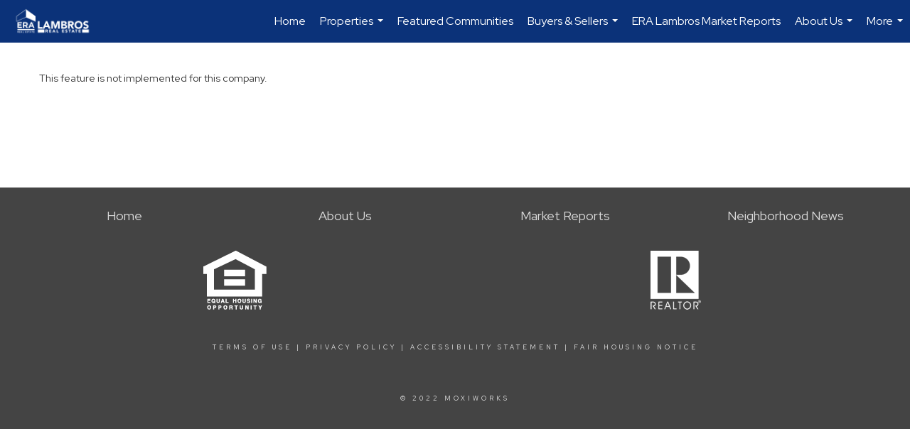

--- FILE ---
content_type: text/html; charset=utf-8
request_url: https://www.google.com/recaptcha/api2/anchor?ar=1&k=6LdmtrYUAAAAAAHk0DIYZUZov8ZzYGbtAIozmHtV&co=aHR0cHM6Ly9yb2dlcnNtaXNzb3VsYS5jb206NDQz&hl=en&v=TkacYOdEJbdB_JjX802TMer9&size=invisible&anchor-ms=20000&execute-ms=15000&cb=odd0g7aj0j6m
body_size: 45846
content:
<!DOCTYPE HTML><html dir="ltr" lang="en"><head><meta http-equiv="Content-Type" content="text/html; charset=UTF-8">
<meta http-equiv="X-UA-Compatible" content="IE=edge">
<title>reCAPTCHA</title>
<style type="text/css">
/* cyrillic-ext */
@font-face {
  font-family: 'Roboto';
  font-style: normal;
  font-weight: 400;
  src: url(//fonts.gstatic.com/s/roboto/v18/KFOmCnqEu92Fr1Mu72xKKTU1Kvnz.woff2) format('woff2');
  unicode-range: U+0460-052F, U+1C80-1C8A, U+20B4, U+2DE0-2DFF, U+A640-A69F, U+FE2E-FE2F;
}
/* cyrillic */
@font-face {
  font-family: 'Roboto';
  font-style: normal;
  font-weight: 400;
  src: url(//fonts.gstatic.com/s/roboto/v18/KFOmCnqEu92Fr1Mu5mxKKTU1Kvnz.woff2) format('woff2');
  unicode-range: U+0301, U+0400-045F, U+0490-0491, U+04B0-04B1, U+2116;
}
/* greek-ext */
@font-face {
  font-family: 'Roboto';
  font-style: normal;
  font-weight: 400;
  src: url(//fonts.gstatic.com/s/roboto/v18/KFOmCnqEu92Fr1Mu7mxKKTU1Kvnz.woff2) format('woff2');
  unicode-range: U+1F00-1FFF;
}
/* greek */
@font-face {
  font-family: 'Roboto';
  font-style: normal;
  font-weight: 400;
  src: url(//fonts.gstatic.com/s/roboto/v18/KFOmCnqEu92Fr1Mu4WxKKTU1Kvnz.woff2) format('woff2');
  unicode-range: U+0370-0377, U+037A-037F, U+0384-038A, U+038C, U+038E-03A1, U+03A3-03FF;
}
/* vietnamese */
@font-face {
  font-family: 'Roboto';
  font-style: normal;
  font-weight: 400;
  src: url(//fonts.gstatic.com/s/roboto/v18/KFOmCnqEu92Fr1Mu7WxKKTU1Kvnz.woff2) format('woff2');
  unicode-range: U+0102-0103, U+0110-0111, U+0128-0129, U+0168-0169, U+01A0-01A1, U+01AF-01B0, U+0300-0301, U+0303-0304, U+0308-0309, U+0323, U+0329, U+1EA0-1EF9, U+20AB;
}
/* latin-ext */
@font-face {
  font-family: 'Roboto';
  font-style: normal;
  font-weight: 400;
  src: url(//fonts.gstatic.com/s/roboto/v18/KFOmCnqEu92Fr1Mu7GxKKTU1Kvnz.woff2) format('woff2');
  unicode-range: U+0100-02BA, U+02BD-02C5, U+02C7-02CC, U+02CE-02D7, U+02DD-02FF, U+0304, U+0308, U+0329, U+1D00-1DBF, U+1E00-1E9F, U+1EF2-1EFF, U+2020, U+20A0-20AB, U+20AD-20C0, U+2113, U+2C60-2C7F, U+A720-A7FF;
}
/* latin */
@font-face {
  font-family: 'Roboto';
  font-style: normal;
  font-weight: 400;
  src: url(//fonts.gstatic.com/s/roboto/v18/KFOmCnqEu92Fr1Mu4mxKKTU1Kg.woff2) format('woff2');
  unicode-range: U+0000-00FF, U+0131, U+0152-0153, U+02BB-02BC, U+02C6, U+02DA, U+02DC, U+0304, U+0308, U+0329, U+2000-206F, U+20AC, U+2122, U+2191, U+2193, U+2212, U+2215, U+FEFF, U+FFFD;
}
/* cyrillic-ext */
@font-face {
  font-family: 'Roboto';
  font-style: normal;
  font-weight: 500;
  src: url(//fonts.gstatic.com/s/roboto/v18/KFOlCnqEu92Fr1MmEU9fCRc4AMP6lbBP.woff2) format('woff2');
  unicode-range: U+0460-052F, U+1C80-1C8A, U+20B4, U+2DE0-2DFF, U+A640-A69F, U+FE2E-FE2F;
}
/* cyrillic */
@font-face {
  font-family: 'Roboto';
  font-style: normal;
  font-weight: 500;
  src: url(//fonts.gstatic.com/s/roboto/v18/KFOlCnqEu92Fr1MmEU9fABc4AMP6lbBP.woff2) format('woff2');
  unicode-range: U+0301, U+0400-045F, U+0490-0491, U+04B0-04B1, U+2116;
}
/* greek-ext */
@font-face {
  font-family: 'Roboto';
  font-style: normal;
  font-weight: 500;
  src: url(//fonts.gstatic.com/s/roboto/v18/KFOlCnqEu92Fr1MmEU9fCBc4AMP6lbBP.woff2) format('woff2');
  unicode-range: U+1F00-1FFF;
}
/* greek */
@font-face {
  font-family: 'Roboto';
  font-style: normal;
  font-weight: 500;
  src: url(//fonts.gstatic.com/s/roboto/v18/KFOlCnqEu92Fr1MmEU9fBxc4AMP6lbBP.woff2) format('woff2');
  unicode-range: U+0370-0377, U+037A-037F, U+0384-038A, U+038C, U+038E-03A1, U+03A3-03FF;
}
/* vietnamese */
@font-face {
  font-family: 'Roboto';
  font-style: normal;
  font-weight: 500;
  src: url(//fonts.gstatic.com/s/roboto/v18/KFOlCnqEu92Fr1MmEU9fCxc4AMP6lbBP.woff2) format('woff2');
  unicode-range: U+0102-0103, U+0110-0111, U+0128-0129, U+0168-0169, U+01A0-01A1, U+01AF-01B0, U+0300-0301, U+0303-0304, U+0308-0309, U+0323, U+0329, U+1EA0-1EF9, U+20AB;
}
/* latin-ext */
@font-face {
  font-family: 'Roboto';
  font-style: normal;
  font-weight: 500;
  src: url(//fonts.gstatic.com/s/roboto/v18/KFOlCnqEu92Fr1MmEU9fChc4AMP6lbBP.woff2) format('woff2');
  unicode-range: U+0100-02BA, U+02BD-02C5, U+02C7-02CC, U+02CE-02D7, U+02DD-02FF, U+0304, U+0308, U+0329, U+1D00-1DBF, U+1E00-1E9F, U+1EF2-1EFF, U+2020, U+20A0-20AB, U+20AD-20C0, U+2113, U+2C60-2C7F, U+A720-A7FF;
}
/* latin */
@font-face {
  font-family: 'Roboto';
  font-style: normal;
  font-weight: 500;
  src: url(//fonts.gstatic.com/s/roboto/v18/KFOlCnqEu92Fr1MmEU9fBBc4AMP6lQ.woff2) format('woff2');
  unicode-range: U+0000-00FF, U+0131, U+0152-0153, U+02BB-02BC, U+02C6, U+02DA, U+02DC, U+0304, U+0308, U+0329, U+2000-206F, U+20AC, U+2122, U+2191, U+2193, U+2212, U+2215, U+FEFF, U+FFFD;
}
/* cyrillic-ext */
@font-face {
  font-family: 'Roboto';
  font-style: normal;
  font-weight: 900;
  src: url(//fonts.gstatic.com/s/roboto/v18/KFOlCnqEu92Fr1MmYUtfCRc4AMP6lbBP.woff2) format('woff2');
  unicode-range: U+0460-052F, U+1C80-1C8A, U+20B4, U+2DE0-2DFF, U+A640-A69F, U+FE2E-FE2F;
}
/* cyrillic */
@font-face {
  font-family: 'Roboto';
  font-style: normal;
  font-weight: 900;
  src: url(//fonts.gstatic.com/s/roboto/v18/KFOlCnqEu92Fr1MmYUtfABc4AMP6lbBP.woff2) format('woff2');
  unicode-range: U+0301, U+0400-045F, U+0490-0491, U+04B0-04B1, U+2116;
}
/* greek-ext */
@font-face {
  font-family: 'Roboto';
  font-style: normal;
  font-weight: 900;
  src: url(//fonts.gstatic.com/s/roboto/v18/KFOlCnqEu92Fr1MmYUtfCBc4AMP6lbBP.woff2) format('woff2');
  unicode-range: U+1F00-1FFF;
}
/* greek */
@font-face {
  font-family: 'Roboto';
  font-style: normal;
  font-weight: 900;
  src: url(//fonts.gstatic.com/s/roboto/v18/KFOlCnqEu92Fr1MmYUtfBxc4AMP6lbBP.woff2) format('woff2');
  unicode-range: U+0370-0377, U+037A-037F, U+0384-038A, U+038C, U+038E-03A1, U+03A3-03FF;
}
/* vietnamese */
@font-face {
  font-family: 'Roboto';
  font-style: normal;
  font-weight: 900;
  src: url(//fonts.gstatic.com/s/roboto/v18/KFOlCnqEu92Fr1MmYUtfCxc4AMP6lbBP.woff2) format('woff2');
  unicode-range: U+0102-0103, U+0110-0111, U+0128-0129, U+0168-0169, U+01A0-01A1, U+01AF-01B0, U+0300-0301, U+0303-0304, U+0308-0309, U+0323, U+0329, U+1EA0-1EF9, U+20AB;
}
/* latin-ext */
@font-face {
  font-family: 'Roboto';
  font-style: normal;
  font-weight: 900;
  src: url(//fonts.gstatic.com/s/roboto/v18/KFOlCnqEu92Fr1MmYUtfChc4AMP6lbBP.woff2) format('woff2');
  unicode-range: U+0100-02BA, U+02BD-02C5, U+02C7-02CC, U+02CE-02D7, U+02DD-02FF, U+0304, U+0308, U+0329, U+1D00-1DBF, U+1E00-1E9F, U+1EF2-1EFF, U+2020, U+20A0-20AB, U+20AD-20C0, U+2113, U+2C60-2C7F, U+A720-A7FF;
}
/* latin */
@font-face {
  font-family: 'Roboto';
  font-style: normal;
  font-weight: 900;
  src: url(//fonts.gstatic.com/s/roboto/v18/KFOlCnqEu92Fr1MmYUtfBBc4AMP6lQ.woff2) format('woff2');
  unicode-range: U+0000-00FF, U+0131, U+0152-0153, U+02BB-02BC, U+02C6, U+02DA, U+02DC, U+0304, U+0308, U+0329, U+2000-206F, U+20AC, U+2122, U+2191, U+2193, U+2212, U+2215, U+FEFF, U+FFFD;
}

</style>
<link rel="stylesheet" type="text/css" href="https://www.gstatic.com/recaptcha/releases/TkacYOdEJbdB_JjX802TMer9/styles__ltr.css">
<script nonce="RniGxbrF9dvqQ1bI3uFhtA" type="text/javascript">window['__recaptcha_api'] = 'https://www.google.com/recaptcha/api2/';</script>
<script type="text/javascript" src="https://www.gstatic.com/recaptcha/releases/TkacYOdEJbdB_JjX802TMer9/recaptcha__en.js" nonce="RniGxbrF9dvqQ1bI3uFhtA">
      
    </script></head>
<body><div id="rc-anchor-alert" class="rc-anchor-alert"></div>
<input type="hidden" id="recaptcha-token" value="[base64]">
<script type="text/javascript" nonce="RniGxbrF9dvqQ1bI3uFhtA">
      recaptcha.anchor.Main.init("[\x22ainput\x22,[\x22bgdata\x22,\x22\x22,\[base64]/[base64]/[base64]/[base64]/ODU6NzksKFIuUF89RixSKSksUi51KSksUi5TKS5wdXNoKFtQZyx0LFg/[base64]/[base64]/[base64]/[base64]/bmV3IE5bd10oUFswXSk6Vz09Mj9uZXcgTlt3XShQWzBdLFBbMV0pOlc9PTM/bmV3IE5bd10oUFswXSxQWzFdLFBbMl0pOlc9PTQ/[base64]/[base64]/[base64]/[base64]/[base64]/[base64]\\u003d\\u003d\x22,\[base64]\x22,\x22wrlAw50XLCnDvn86aMKTwoEqwpDDkiDChCbDqRTChsO/wpfCnsOPZw85e8O3w7DDoMOmw6vCu8OkHUjCjlnDosObZsKNw6JFwqHCk8OhwpBAw6BqQy0Hw4jCgsOOA8OEw4NYwoLDq3nClxvCh8Ocw7HDrcOnQcKCwrI4wqbCq8OwwoZUwoHDqAjDiAjDoksGwrTCjmDCsiZidMKXXsO1w75Dw43DlsOSXsKiBmxzasOvw6vDjMO/w57DiMKlw47Ci8OMAcKYRQfCnlDDhcO7wojCp8O1w67CmsKXA8ONw5M3Xl1FNVDDjsOTKcOAwpFiw6YKw5vDtsKOw6ctwo7DmcKVb8OEw4Bhw40tC8OwaB7Cu3/CqlVXw6TCgMKpDCvCrmsJPmTCscKKYsOwwodEw6PDmcOjOiRyI8OZNm5sVsOsblbDoixOw6vCs2dTwrTCihvCjz4FwrQhwoHDpcO2woDChBMuRsO0QcKbUxlFUjHDqg7ChMKJwrHDpD1gw4LDk8K8JsK7KcOGY8KnwqnCj0bDvMOaw49Iw5F3wpnCjR/[base64]/wozDt8OkKMK0w7vCosKZw4FGQnFVwrbCjybCucKIwrLCr8KZHMOOwqXCjwtqw5DCiFIAwpfCsHQxwqEjwrnDhnEFwosnw43CsMO5ZTHDk2rCnSHCizkEw7LDp1nDvhTDj23Cp8K9w7PCo0YbecOFwo/[base64]/DjRvDvcK9PsK2wpNJwoHCknXDvkLDjWgsw6FWQcKmGl/DucKvw5tVRsK/[base64]/Ct8KPw7EFwqnCrsK8csOaw78WEsK/PsOWw6U9wp15w6PDtcK8wq8PwrrDtMKfwq/DnsOdRsOVw6FQRF1IFcKvdnjDvXrCkwzClMK1f21ywpVxwqpQw7XChyFQw6DCjMKIwqgvNsOcwrLDpjolwpRkYl/[base64]/DqMOYNcO/[base64]/wppkwo/CuMKBImbDjsOUwoNXwq49w4zCpngXw40nbSYIw7zCnx50MUNYw6fDmVFKOFHDosKlTxzDpsKpwr4wwoUWXMO/VGZlQcOLHmpMw69jw6Y/[base64]/CkVrCoTXClSvDjsOew7zDs8K3QMOJJcOyw6JuwrU+PTxKacOmN8Odw5E5fV5uHlcgeMKNGnVmcSLDnsKrwqUQwosIJTTDpcOiVMO/FcKBw4LDkcKLNAhtw6vCkydVwo4FL8KwVcKIwq/Co3PDtcOGUcKhwohIHFzDtcKdw6Y8wpMkw63DgcOla8OqRhN9esKMw6jCvMOwwogda8OWw7zCtsKiRUMYYMKTw7kHwpx7a8K0w7IMwpcWAcOLw58mwqBhC8KZwrIww5vDqSXDs1/[base64]/wojDiWzDvyJDwrgkw5rCj1/[base64]/[base64]/[base64]/Cu1NWwp/CpsKRZiNFSk8+eBwHwqzDt8O6wrRow6vDi27Do8KmOsKVCl/Dk8KoVsK7wrTCqx/Cp8O7TcKWcDzDuibDjMKvdinConjDmMKpfcOuDA42PVBJGSrClsKrw58+wqNAFSdew5HCt8K6w4jDkcKww73DiAE7PsODGS/DgUxpw6HCh8KFbsOFwqPCoyDDgcKLwqZaMMK7w7jCsMK8OntWTcOXw4PCsHxba0J7wo/DlMK6w6xLeXfClcKZw5/DisKOwrXCigkOw5hmw5DDuU/DusK9OSxuNFlGw7xcQcOsw454VFrDlcK+wr/DgU4dF8KGNsKhw5h5w65lOMOMJEDCn3MiXcOew7xmwr8leEZgwpkyb27Coi/DqcKlw5hDN8KRdFvDlsOjw4PCoVjChsO+w4DCh8OMRsO+O0LCq8Khw4vCkRgARWrDvGDDjjrDs8KicER2XcKMYsOUNkAkKRkRw59nSQ7CpWpdIVNCO8OcexbCjsKYwqnDgS1GEcOSTwTCjhnDkMOsG0N3wqVGEFLCnnwWw5XDnBHDjMKAUBTCqsOCw4I/HsOuHcOYSUTCtRYowqrDhTHCo8KSw6/[base64]/CpsKOw7fDhF1KW8Kdw53DqFIQwo/[base64]/[base64]/[base64]/DhsK9w6d8OzzCkmrCmsKVdsOWw47Do1Bow4vDpxELwpTCvAvCsjE8AsOQwogdwrcKw5HCtsKow7HCp0YhdyDDvcK9ORhMJ8Kcw4MfTGfDkMKYw6fCnxxLw7FseEcdwrlew73CvMOQwowiwozDhcOLwohwwoISw7ZbC2/[base64]/DtzTDgsK6IsOvRcOewrpUPMKTTsKLw7QBwqPDjwNjw68pDsOFwoTDocO+GMOyQcOlORjCoMK0GMOKw7NJwogPA01FKsK/wo7CpkbDjEnDuXPDucKkwodxwqZwwqfCpVJMCkJ3w6ZPVBDCnRkCbCnCgDHCgkdUCzwRAnfClcOoKMOnXMO4w5rCvhDDq8KbWsOqw7pQP8Ode1PCoMKCEX5HHcKfEUXDhMOQWxvCp8KKwqzDk8OlKsO8EMKFRAJgPC3Dv8KTFCXCjMKew6fCicOWXj/[base64]/[base64]/CjFXDkkDCsgjCg8Kyw5oBwqkmw49WR2JPeS7CnXIQwocrw65pw5/[base64]/woIkw5bCnEYwwosvdcKgXsKMwoLDsh4Bw7/DnsOef8O2w4Now705w5/[base64]/[base64]/ClAl6w79IWArDkcKdw5XDmkfDqcOMwqVVw7Y/OlLCrnEjLm3CtnvDp8KJJ8OxcMKFwoDCi8Osw4dAMsOfwqxNYk/DhMK3AwnCrhVEKVzDrsOmw4jCrsO9wrVgwpTCoMK7wqQDw715w78sw5bCtDkUw5gywpE/w7MTfsK4V8KOaMK4w5UzBcO4wolZX8Opw502wpYNwrgXw6bCusOsDcOow6HDkktPwqhKw7tAXyF7w6fCgcOowr7DuynCssO2IMK4w6I/J8KBw6B4WUDCpcOJwp/[base64]/[base64]/[base64]/CvxPCkiTDpFjCuWDDrcKnwoBawonCi8KbKXjCuh/CrsKYGArCm3LDt8K3w68WL8KdEm0Gw53CkknDmRXDucOqf8OswrHDmxQwe1PDiADDvn7CgQwPIDDCncOIw58Qw4jCvMKYUw7DuxFeLWbDrsKrwp/DtG7DncOCEy/[base64]/RCbDsD7DucK3FA1oC8KQCsKCwqFaYiPDpkrCh0Ubw5YpSFzDn8OewpvDohHDrMOVeMOCw6IjF2ZGNA/DjD5dwqDDlMOtBSLDjcKqMxZwY8OQw6LDmsKPw4DCmTbCicOnNRXCpMO7w58awofCqgrDmsOidcOnw5YUDkM/woHCsDhITR/DriQZFx0cw44Fw6XDg8Ozw5UKNBc8KnMGwpXDgmbCjGYvL8KJJHfDnMO7a1fDv13CtsOFZx49JsKNw5bDoWwJw5rCoMKIeMOmw7HCmMOYw51jwqXDp8KkYGrCmU9SwqvCuMOow40YXV/DosOyQsK0w78zKMOUw7jCicOKw5/CqcOePcO0wpHDmcOFSjAERipgJmMmwoU/[base64]/Dn8OiAcOAUW10wr7DpMKbTj0twroWR8KEw6vDhSfDhcKKTSbCosK7w4fDnMOWw7E+wpjChsOlF0wOw4XDkUzCux/[base64]/[base64]/DrVbCmU3DkGdMI8KKacKaB8Omw6EpFid6w6VHeDxLWMOSZC9PcMKIYR8uw7DChE4hOhZHasO9woM/[base64]/DssKHw5U+wr3CtsO5wrQMwo8cMcO3w5nCpUzCgMOfwpXCocOqwqBCw40LHQLDkgpXwrdhw412HAXCmw4+DcOtUzQefR7DscKlwpHCu3nCucO1w7xFGsKyB8KUwosSw5HDg8KKasKSwrsww4gFw5plKV/[base64]/[base64]/Dn8K2csK7w5t+w5BaEMOOw5gnwqLClSFeQQlVw7p4wqt+Lh9yT8OgwpjCiMOnw5bDnjXDjSgiNsOEV8OgTsOow5nCmcOHFzXDn2hzHR7Du8OwH8KsOEYrVcO2PXTDusOaGcKcw6LCq8OgG8K5w6/Du0LDpzDCumvDusOIw5PDnsKlYHFJHShuP0PDh8OIw7PCsMKawq3DkMObXMKHGDZ2I1Y6wos+YsOGIjjDvMKVw5p2w5HCvgMEwofCjsOswozCpC7CjMOWw5PDvsKuwqRgwr8/BcOFwqzDh8KYPsOhM8KqwpTCvMOiMlzCpy3DvVTCsMORw7xiP14RGcODw78XFMOEw6/DnsOgZm/DoMKRfsKSwrzCiMOcEcO8FR5fRQLCo8K0csOhTR8Lw7HCrzYAYMO0Ci5xwpXDmMKPcn/CgsKAw59qI8K2MsOWwpRBw55NesOkw6krNwxocx5uRF3CiMKILsKpKFHDlsKhLcKPalcvwr/[base64]/L8KawpzDksO8EMOvX8Knw5fCisKLwrHCmhBow4fDjsK7fcKMXMOsUcKDIEfCtTLDqcKIOcOgHXwtwqViwq7Cj1TDo3E3O8KvUkbCsUsdwoojEEvDoz7DtmbDi13Dp8OZw6/[base64]/wr3CuMKDRVJ3dcKCd3hNw7rDmsKJwqnDhsKEIcOXDEV8FzsTaE1ke8O4VsK/wqfClMKpwrYow5nDq8OBw7k/PsKNdMOvLcKPw7gLwpzDl8K7wpvCs8Opwq9ZZhDCggrDhsOHDE/DpMK9w6/DvivDp2vCnsKlwqEoDMOZacOVw4HCqSnDqSxHwoDDtsK7TMO+woHCocKCw598JMKuw4/DosOpdMKuwpRVN8K+SgPDpcKcw6HCoyI0w73DpsKuXGXDsibDjcKRw6Q3w7cEdMOSw4g8cMOtJ0vChsKkKg7CsG/[base64]/w4w5w77DncKYwrBzwpTDigLCsS/CssOtX0wlKcK9dMKNPEhPw6tPw5Bzw6ppw603wqzCnnfCm8OvBMOKw7BPw4jCucKDVsKBw7nDlAV9Si7DjD/[base64]/DtcKOw6LDh8Oww5HCqMKRw4JcPw1BwrzDkmTDsAYWasOResK7wofDisOfw5UzwrTCpcKvw6EbZBtFIxJywoYQw5nDkMOuP8OWPSDDjsKSwqPDssOVO8OwZMOHB8OzQMKKXifDhhjCqy3DmHnCjMO5Fk/Dk1zCicO+w5Y0wp/CigtwwpTDhsOhS8K9cXd5WnITw6ZuEMKFwr/DsCZWM8OVw4Mrwq8hTkHDkEccczkkQ2jCrkUUbwTChnPDhnxZwpzDlS1dw77CicK4a2pzw6DCqsKaw49vw5I+w7xQVMKjw7/DsC/DhgTCqX5fw7PDqGHDjsO/[base64]/YE3CujPDiRAuM8OeecKKw63DkVzDksOjw5LDjH3DnnLDsAfCvMK2w4l1w5QbA09PIsKNwqzCiCrCpMOwwprCpyRIAWB1cBfDomVXw4PDsAJawrhlAVbCrMOyw6XDl8OGd3rCgC/[base64]/wpzCm8K0DzVVwq7CtMKOwo7ChEHColgWcD0wOMKQG8Kkc8ObccOvwoExwqnDi8KsEcK4ewvDrjQFwrYWU8KywpvDkcKSwo1wwrBbA0DClnDCmxTDgmjCnDFcwo0QHxMuMF1Iw64VfsKmwo/Dql/Ck8O0EXjDoArCpirChXALXEkZHC50wrAhUcKcJsK4w5hXb2HDssOUw7rDiUbCscOTUCVyByjDqsK9wrE8w4EdwrDDgGZLaMKEHcKHSm/CrlYrwpLDjMOewqErw71md8OVw7hrw6AIwrg/[base64]/CpMOnFDw4wqrCuzLDqlDDol0eEw9tw6jDo1d4cFHDhG/[base64]/RF7CrzfDocO9w4tEZcOmDcKfwqFpw6J6Q2/ChMO8F8KAKjx4w7vDgVNKwqR9UWTCoyklwrlZwpNYwoBVTwDCmA7ChcOaw7vCtMOvw4vCgmDCj8OBwrxCw6Fnw6YNXcKYZMOoTcKzbAXCrMO3w4vDqSfCncKjwp42w7DDtXjDr8K9w7/Dg8KawoTCssOceMKodcO3SUwFwrYsw6ApLl3DmwvCnUzCosOmw6ofY8Osd1ExwoxLJ8OTQwgUw5fCr8K4w4vCpsONw6U9S8Orwr/[base64]/CgUDCkm0EGSLCj8KCKsO2w7htw53Do1zDtWE7w7TDvWDCisOcAmYQB1FMThzCl2RNwp3Dj0zDmcOEwqnDrD3Dv8KlfMKMw53DmsO4NsOVdmHDlzRxYsOvHB/DssKsYMOfIsKqw6rDmcOKw4wqwp/Ds0PClCNveHZBeEfDj13Du8O5WsOMwrzCuMKVwpPCscO7woFdVlozHBQ4RX0mUsObwpXCpRzDgkpiwohlw5HDu8Osw5Uww4bCnMKVXA8dw4Uvb8KuXyLCp8OTOcK1ah1kwqvDggzDlsO9EHs+DMO7wp7DhwEVwp/[base64]/[base64]/wqPDnMO+ZsK8YXTDt0/[base64]/DmmrDnkMbwqrDsTDDuGEGXsOWPsOxw4jDoDvDhmPDhcKCwpw5w4F3JcOiw5A6w6okTMK4wo0iN8O6enBiRMO4L8KhfV9cwp81wonCvsOwwpQ7wqjCqB/DsABqQSzCixnDvMKow61awqfCjjvCjhEhwofCncKhwr7CqhI/wqfDiEHCicKTbMKpw5PDg8K3wq3DqHc2wo53wpfCq8K2PcK7wrPCoxAwDhNRecOqwqVqRAEWwqpjZ8K9w6XCtsOZIyvDqsKcBMKYTsOHKW0mw5PCi8KscyrCkMKvIh/[base64]/CtWJ/[base64]/Cl8ONwooFwoYgw6ZJDMOsw6gAc8OgwpIZVjLDuzcTc2vDqkrDkyE6wq3DjQnDrcKVw5bDgzgRTsO2UEY/[base64]/Cg8OPw6jDocOow6VjGcOCIyhaOGgIBRzCi0DCnSTChFnDlGYfC8K4EsKxwoTCmDvDjSTDksOZbkbDicKnDcOpwprDiMKQSsO9D8KKw6kHM2Uhw4jDiFvDrsKiw5jCvwPCu2TDoXVew6PCl8OJwo9TWMKlw63ClRfDqMONdCTDlsOVwrYAdzMbNcKBJ2tOw71ObsOWwo/CosKUa8KVwo/DrsKYwrXCngo0wopywoEGw4fCo8KkHGnCnUPCosKpZjYZwodtwqoiN8K9BjgAwp3CgsOow7kJISR+RMKmb8Kjf8ODQgI7wrhsw7hedcKGe8O7P8OhVMO6w4h7w6XCgsK9w7fCq1UzBsKKwoEsw4/Dl8KtwrkjwqFOI25mV8O5w4oSw7Akay/Ds3vDiMOrNDzCkcOIwrTCkWDDhSkKbTccIFHChW3DiMKseDVwwoPDn8KLFyMkLMORKlUuwo5Qw5ZrZcKRw5nCnRkawoo8CnDDrifDocOrw5QUZcOGR8OcwoYQZxbDuMKywoLDlsKZw53CusKwXTPCssKHRMKsw4kZJXRDPy/[base64]/[base64]/[base64]/DssOQw7/CpllqJ8O3YinDoMKVW8O1XcKuw7c8wrJ2wqvCs8K6worCk8Kqwoh7wqfDicO2wrLDsl/[base64]/Ci8KyVEEtHCPCgSImOcOwwp/DlBvDhTvDjjTCmMOxwoMEETzDvFXDkMKyPcOLw540w4tWw7XCucOiwq5jB2XDlx9fLH0ywozDvcKTWcONw5DCixBSw68jGiPDisOWfcOmF8KKZsKWw6PCulFKw4LCiMKtwqlrwq7CmEfDtMKUV8O8w4BXwr7CiSbCvXdQeR/[base64]/DtMKxwr/DtSXCmQLDl8OIHFXCksOFUVrDmcK6w6MXwrTCrA5kwofCmV7DnjHDucO2w5rDsW0Ew4/DusKZwrPDjHPDocKJw5nDhMKKf8ONIVAwFsKYG3tXMwF8w4Aiwp/DhjfChyHDvcKOBFnDlFDCo8OsMMKPwqrCpMOPw4sEw4jDjHbConMoFmYew53DhR/[base64]/G8KMw4YFA8KXw5XCtHkvw5zDpibDnSMiDgd3wo4uacKSw5vDsV/DtsKmworDmQsCGcKBHcK2FX7DlxLCgjo+KQvDnnx5HcKbLz/DpcOkwr0OD3DCrH3DjTTCsMOxAcKgFsOaw5vDrcO0wo0HK0ZGwp/CtMKcKMOdajobw5cHw7/DplcAw73DhsOMwoLDp8OzwrIIAV80QcOtW8Ovw57Cq8K4VibDpsKfwp0YLsKCw4hrw6o2worClcOmIMKqY0lzacOsQwvCiMK6Dmp7wrI5wrhpZMOtGsKRaTpuw7hPwqbCo8ODbjHDm8OswonDhUoOO8OrWH01NsOePhDCrMOQJcKbQsOtdGTCvCjChsKGTWhncRB/[base64]/DqcKSw7BCwpjCm2AbOsOZdUExwrp5EcOnXyTCh8K4UwjDun8wwpd7ZcK8JcOtw6U4d8KEcCnDhkxOwrsHwqstVxdTdMKbV8KBwrFhcsKBB8OPPVgNwoTDmh7DkcKzwppIIEsMcVU/[base64]/DghEBLgrCngdBw7LDpcO8JXY2Gix0w4fCt8OAw4Y0TcOvSMO3An06wojDrcOQw5rCjsKgXRPCq8Kow4dXw6LCrBs7KMKUw7xPPzLDm8OTPsOyFkbCg2gnS1xKYMOTfMKLwqRYGMORwpHClA1hw5vCu8OEw77DgcKiwrzCtsKKT8KaXsO/w659UcKzw6drHcOjworCpsKBS8O8wqISC8KlwpNdwrrCi8KrC8ORHWTDtgMrPsKdw4AYwoF7w61Gw55RwqbDnTVZXMKLWcOowq8gwrnDusO/[base64]/cRATd8KpB8KaLzPDuMKVw71Jw43Ck8OkwpHDiS9+S8KJLcKgwrzCt8O9DhfCpRZFw67Dt8KMwpzDj8KUwpAGw50dwqLDv8Ozw6vDqcKnN8KvZhTDp8KEKcKmSl7DlcKcC17CmMOjbWnCksKFe8OlLsOlwokHw7g+wr50wpHDhw3CmsOXeMKMw7PCvi/DsgEYKxDCskM+SXDDqBbCu0bCthHDnsKEw7VBwoHChsOWwqgCw6ADcko7wpUJB8KqbMKsFMObw5MFw6oSw7XCmBDDtsKJa8Kjw7XDpsOOw697GlPCsDvDvsOVwrjDpj8MaCZDw5FwDsKVw4NpSsOmw71EwqRPdMOcLRBJwpvDrsOFGMOew6xETRfClTDCtB/CuVI6WxHDtXPDhMOKSn0Hw487wrDChUJ4SQpcQ8KEQ3rDg8OgRcKdwpRtScKxw6cxw4nCj8Ouwr4Dwo8gw7cEIsK/[base64]/[base64]/Cr1/DhMKaGUjCp8KSGsO9wr/DhcOyTB/CgyzDgnzDusOybMOsLMOzfcO2woUNOMOywofCocOMRDXCtAgnwrXCvE85wpF0w5LCvsODw7QBd8OzwpDDm0vDqF3DmsKXNRhWUcOMw7HDqcKyBm1Dw6zCjMKIwpV/[base64]/ChwIQGMO6B012w77DqsKywqjDt8Otwp/[base64]/S8K6IMOLw7/Dq8OpKETDp8OBwps7wpV1w5nCssO0MXHCisKkKcO5w4zChcKgwq8EwronWRfDhcKGWUXCmgvCiXspSmRpZ8OSw4XCoUtuCG7CvMKVNcKFY8OWBmdtU0QgUxfCknrClMKyw5LCk8KBwr1+w7vDmkbCng/Co0LCnMODw4TCnsOewrIsw5MGHToVRFpRw7zDpXjDswrCrynCvMOJFiNhen40wphFwo1+T8Kew7ZcYFzCqcKbw4fCisKyN8ObZcKqw63Ck8O+wrHDiTXCjsO7w5vCicK4AXcnw47Co8OywqfCgzFlw7XCgMKQw57Cjnwzw6MeB8OzXyPCusKcw7k/[base64]/DlncRw7xBw6kPGcKxwoHCsRLDucKPYsKnNTsGCcKeAg3Ck8ONFmV6KcKaJcKAw41BwqHDixV/[base64]/DlwXDiMK7OMO2w40QcsKPwo/Cj8Oew68awq8LaBgwwpvDnsOWDjgHYBHCmMOqw4p/w5I+eVYBw77CqMOQwpXDjWjCgsOxwp0HAMOaWl5QKQVYw4PDtFXCoMOPXMO2wqYUw506w4dBTHPCoGFvLkZ/[base64]/[base64]/e8O5UWpuwrPCjMKlAUFQXWnDu8KGw57Co3vDgwTCuMODNj7Dq8KQw5PCoChHccOIwr5+RnMNWsKhwrnDuBDDoVUOwpMRRMK8Qnxjw7XDo8KVYyEiZSjDu8KRNV7CpzXCisK1M8OZH0cRwoBycsKZwqjCux99I8K8E8KyK27Co8O3w4l/[base64]\\u003d\x22],null,[\x22conf\x22,null,\x226LdmtrYUAAAAAAHk0DIYZUZov8ZzYGbtAIozmHtV\x22,0,null,null,null,0,[21,125,63,73,95,87,41,43,42,83,102,105,109,121],[7668936,716],0,null,null,null,null,0,null,0,null,700,1,null,0,\[base64]/tzcYADoGZWF6dTZkEg4Iiv2INxgAOgVNZklJNBodCAMSGR0Q8JfjNw7/vqUGGcSdCRmIkPMDGevKEBk\\u003d\x22,0,1,null,null,1,null,0,1],\x22https://rogersmissoula.com:443\x22,null,[3,1,1],null,null,null,1,3600,[\x22https://www.google.com/intl/en/policies/privacy/\x22,\x22https://www.google.com/intl/en/policies/terms/\x22],\x22yWNEGWXVJDeD0ok63pyagZFyZFYo3WmqfG15/GEfW88\\u003d\x22,1,0,null,1,1765179446743,0,0,[60,247,114,71],null,[239,167],\x22RC-sXwqBKB_jcAJ7A\x22,null,null,null,null,null,\x220dAFcWeA7PKFUp6lupH2k-zO6ceWnuDljN8GF6r1OxcNtfkm3a2uGxCk3iEgz2HPaTHJbJWTbGmpKtQKiHk3zNVXu52bN663RW3Q\x22,1765262246656]");
    </script></body></html>